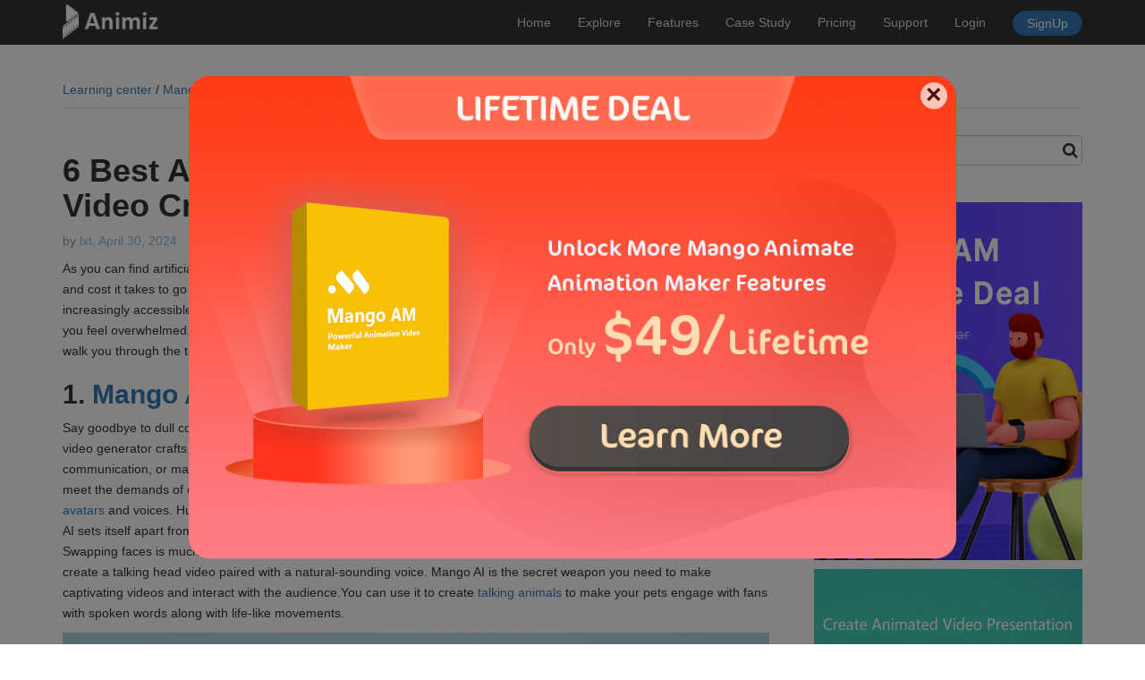

--- FILE ---
content_type: text/html; charset=UTF-8
request_url: https://animiz.com/learning-center/en/6-best-ai-video-generators/
body_size: 7232
content:
<!DOCTYPE html>
<html lang="en-US" class="no-js no-svg">
<head>
<meta charset="UTF-8">
<meta name="viewport" content="width=device-width, initial-scale=1">
<!--<link rel="profile" href="http://gmpg.org/xfn/11">-->
<title>6 Best AI Video Generators: Embrace AI for Video Creation | Animiz Learning Center</title>
<meta name="description" content="6 Best AI Video Generators: Embrace AI for Video Creation" />
<meta name="keywords" content="AI animation generatorAI video generatorAI video makerfree AI video generator, learning center, animiz" />
<meta name="author" content="Animiz Team" />
<link rel="shortcut icon" href="/favicon.ico" type="image/x-icon" />
<!--<script type="text/javascript" data-main="//static.animiz.com/web/js/animiz/main_cdn.js" data-page="" src="//static.animiz.com/web/js/animiz/require.min.js" defer async></script>-->
<script type="text/javascript" data-main="/js/main.js" data-page="learning-center" src="/js/require.min.js" defer async></script>
<link href='/css/am.min.css?v=20171020' type='text/css' rel='stylesheet' />
<link href='/learning-center/wp-content/themes/animiz/assets/css/learning-center.css?v=20171020' type='text/css' rel='stylesheet' />
<!--[if lt IE 9]>
<script type="text/javascript" src="/js/lib/respond.min.js"></script>
<script type="text/javascript" src="/js/main/browser.js"></script>
<link href='/css/ie8.css' type='text/css' rel='stylesheet' />
<![endif]-->
<script>
    var web_data = {
        user: {"uid":0,"email":""},
        page: []};
</script>
<!-- Global site tag (gtag.js) - Google Analytics -->
<script async src="https://www.googletagmanager.com/gtag/js?id=UA-105825766-1"></script>
<script>
  window.dataLayer = window.dataLayer || [];
  function gtag(){dataLayer.push(arguments);}
  gtag('js', new Date());

  gtag('config', 'UA-105825766-1');
</script>
</head>

<body class="post-template-default single single-post postid-772 single-format-standard group-blog has-header-image has-sidebar colors-light">
<div id="page" class="site">
	<header id="masthead" class="site-header" role="banner">
		<div class="navbar navbar-default navbar-fixed-top" role="navigation">
    <div class="container">
        <div class="navbar-header">
            <button type="button" class="navbar-toggle" data-toggle="collapse" data-target="#example-navbar-collapse">
                <span class="sr-only">Switch</span>
                <span class="icon-bar"></span>
                <span class="icon-bar"></span>
                <span class="icon-bar"></span>
            </button>
            <a class="navbar-brand" href="/"><img src="/images/logo/logo_nav.png" alt=""></a>
        </div>
        <div class="collapse navbar-collapse" id="example-navbar-collapse">
            <ul class="nav navbar-nav navbar-right">
                                    <li><a href="javascript:void(0)" class="ax-signin-btn">Login</a></li>
                    <li><a class="signupLink" href="javascript:void(0)"><button class="btn btn-primary btn-round ax-signup-btn"> SignUp </button></a></li>
                            </ul>

            <ul class="nav navbar-nav navbar-right">
                <li><a href="/">Home</a></li>
                <li><a href="/explore">Explore</a></li>
                <li><a href="/features">Features</a></li>
                <li><a href="/showcase">Case Study</a></li>
                <li><a href="/pricing">Pricing</a></li>
                <li><a href="/help">Support</a></li>
            </ul>
        </div>
    </div>
</div>
<div style="height: 50px"></div>
	</header><!-- #masthead -->
	
	<div class="site-content-contain lc-content">
		<div id="content" class="site-content">

<div class="wrap">
	<div class="container ax-pt3 ax-mb5 clearfix">
		<div itemscope itemtype="http://schema.org/WebPage" id="crumbs"> <a itemprop="breadcrumb" href="https://animiz.com/learning-center/en">Learning center</a> / <a itemprop="breadcrumb" href="https://animiz.com/learning-center/en/category/mango-ai/">Mango AI</a> / <span class="current">6 Best AI Video Generators: Embrace AI for Video Creation</span></div>		<div id="primary" class="content-area">
			<main id="main" class="site-main" role="main">
				
<article id="post-772" class="post-772 post type-post status-publish format-standard has-post-thumbnail hentry category-mango-ai tag-ai-animation-generator tag-ai-video-generator tag-ai-video-maker tag-free-ai-video-generator">
		<div class="post-item clearfix">
			<div class="post-entry">
			<header class="entry-header">
				<h1 class="entry-title">6 Best AI Video Generators: Embrace AI for Video Creation</h1>				<div class="entry-meta ax-mb1">by <span class="color_blue_1">lxt, April 30, 2024</span></div>
			</header><!-- .entry-header -->

			<div class="entry-content">
				<p>As you can find artificial intelligence technology for almost everything right now, AI video tools have emerged to cut the time and cost it takes to go from text to videos. They shake up the landscape of video content creation, making visual storytelling increasingly accessible to everyone. When you go in search of the best <a href="https://mangoanimate.com/products/ai" target="_blank" rel="noopener">AI video generator</a>, a myriad of options may make you feel overwhelmed. Want to select one of them to make stunning videos? As always, we’ve got your back. This article will walk you through the top 6 AI video generators to help you make an informed choice.</p>
<h2><strong>1. <a href="https://mangoanimate.com/products/ai" target="_blank" rel="noopener">Mango AI</a></strong></h2>
<p>Say goodbye to dull content. Mango AI feels like a magic wand and opens the door to engaging video production. The free AI video generator crafts eye-catching videos from the text you input. Whether you are promoting a product, optimizing internal communication, or making effective tutorials, it provides you with a massive library of meticulously designed templates to meet the demands of every occasion. The <a href="https://animiz.com/learning-center/en/top-6-ai-animation-generators/" rel="noopener" target="_blank">AI animation generator</a> enables you to deliver messaging with ultra-realistic <a href="https://mangoanimate.com/ai/talking-avatar" rel="noopener" target="_blank">AI avatars</a> and voices. Hundreds of digital avatars feature flawless lip-syncing and subtle facial expressions. Moreover, Mango AI sets itself apart from others as a top-tier <a href="https://school.mangoanimate.com/best-20-ai-cartoon-video-generator-tools/" rel="noopener" target="_blank">AI cartoon video generator</a> by offering an extensive cartoon character library. Swapping faces is much easier than you thought as you upload a front-facing portrait. You can also animate portraits to create a talking head video paired with a natural-sounding voice. Mango AI is the secret weapon you need to make captivating videos and interact with the audience.You can use it to create <a href="https://mangoanimate.com/ai/talking-animals">talking animals</a> to make your pets engage with fans with spoken words along with life-like movements. </p>
<p><img class="aligncenter size-full wp-image-774" src="https://www.animiz.com/learning-center/wp-content/uploads/2024/04/ai-video-generator-Mango-AI.png" alt="ai video generator-Mango AI" width="839" height="466" srcset="https://www.animiz.com/learning-center/wp-content/uploads/2024/04/ai-video-generator-Mango-AI.png 839w, https://www.animiz.com/learning-center/wp-content/uploads/2024/04/ai-video-generator-Mango-AI-300x167.png 300w, https://www.animiz.com/learning-center/wp-content/uploads/2024/04/ai-video-generator-Mango-AI-768x427.png 768w" sizes="(max-width: 767px) 89vw, (max-width: 1000px) 54vw, (max-width: 1071px) 543px, 580px" /></p>
<h2><strong>2. Vidnoz</strong></h2>
<p>Vidnoz is an AI video maker that requires no previous video creation experience. Its customizable templates are well-designed in horizontal and vertical formats, ensuring the generated videos are responsive across all platforms. It comes with an avatar gallery, allowing you to filter by age, gender, and attire. The most unique of the AI video generator is voice cloning, which replicates your voice with accuracy and details. Adjust the emotions and speed of the cloned voice as per your preference. Its AI video editor includes a set of tools to assist you in delivering the desired results in minutes. Besides, the AI animation generator supports video translation in multiple languages, expanding the reach of videos to global audiences.</p>
<p><img class="aligncenter size-full wp-image-776" src="https://www.animiz.com/learning-center/wp-content/uploads/2024/04/ai-animation-generator-Vidnoz.png" alt="ai animation generator-Vidnoz" width="839" height="482" srcset="https://www.animiz.com/learning-center/wp-content/uploads/2024/04/ai-animation-generator-Vidnoz.png 839w, https://www.animiz.com/learning-center/wp-content/uploads/2024/04/ai-animation-generator-Vidnoz-300x172.png 300w, https://www.animiz.com/learning-center/wp-content/uploads/2024/04/ai-animation-generator-Vidnoz-768x441.png 768w" sizes="(max-width: 767px) 89vw, (max-width: 1000px) 54vw, (max-width: 1071px) 543px, 580px" /></p>
<h2><strong>3. Flexclip</strong></h2>
<p>Flexclip is a versatile AI video generator that lets you create, edit, and record videos in one platform. Integrated with ChatGPT, it produces scripts in most languages as you type text prompts. The tool converts your scripts or page URLs into videos quickly, speeding up your workflow. Each video is complemented with premium photos and videos. The AI animation generator gives you the flexibility to replace the original media with its stock resources and your uploaded media. With the text-to-speech capability, it turns text into AI voices that closely resemble human speech, helping you convey precise emotions in videos. The AI video maker also enables you to tweak the speed, pitch, and volume of voices to convey different emotions and tones in videos at will.</p>
<p><img class="aligncenter size-full wp-image-777" src="https://www.animiz.com/learning-center/wp-content/uploads/2024/04/ai-video-maker-Flexclip.png" alt="ai video maker-Flexclip" width="839" height="469" srcset="https://www.animiz.com/learning-center/wp-content/uploads/2024/04/ai-video-maker-Flexclip.png 839w, https://www.animiz.com/learning-center/wp-content/uploads/2024/04/ai-video-maker-Flexclip-300x168.png 300w, https://www.animiz.com/learning-center/wp-content/uploads/2024/04/ai-video-maker-Flexclip-768x429.png 768w" sizes="(max-width: 767px) 89vw, (max-width: 1000px) 54vw, (max-width: 1071px) 543px, 580px" /></p>
<h2><strong>4. Vizard</strong></h2>
<p>Feel stressed about repurposing long videos into short clips? Vizard will be your right solution. No need to spend hours rewatching your raw video footage. Just input a video link or upload a video file. The AI video generator automatically extracts the most exciting parts and produces several clips with a simple click. You have complete control over the video clips by adding trendy captions, animated emojis, and quality B-rolls. In addition, the AI video maker creates catchy titles, descriptions, and hashtags to stop the audience from scrolling to watch your videos. Vizard does a good job of crafting video snippets that need to be shared on various social media platforms, making it ideal for video creators to turn lengthy videos into viral shorts.</p>
<p><img class="aligncenter size-full wp-image-775" src="https://www.animiz.com/learning-center/wp-content/uploads/2024/04/ai-video-generator-Vizard.png" alt="ai video generator-Vizard" width="839" height="425" srcset="https://www.animiz.com/learning-center/wp-content/uploads/2024/04/ai-video-generator-Vizard.png 839w, https://www.animiz.com/learning-center/wp-content/uploads/2024/04/ai-video-generator-Vizard-300x152.png 300w, https://www.animiz.com/learning-center/wp-content/uploads/2024/04/ai-video-generator-Vizard-768x389.png 768w" sizes="(max-width: 767px) 89vw, (max-width: 1000px) 54vw, (max-width: 1071px) 543px, 580px" /></p>
<h2><strong>5. Designs AI</strong></h2>
<p>Designs AI is a full creative suite with a range of tools to support you in creating visuals, including logos, videos, banners, and mockups. Its AI video generator transforms text into videos in a matter of minutes, easing your workload. It seamlessly matches fully licensed stock assets to your content, saving chunks of time and effort required for manual creation. With the AI video maker, collaboration within the team is easier than ever before. Simply share project links in one click with teammates and then they can work on the same project, getting the team on the same page with ease. The AI animation generator leverages AI technology to map facial features from a portrait photo and blend them onto a target face in a video, letting you create humorous and engaging content in a brand-new way.</p>
<p><img class="aligncenter size-full wp-image-778" src="https://www.animiz.com/learning-center/wp-content/uploads/2024/04/ai-animation-generator-DesignsAI.png" alt="ai animation generator-DesignsAI" width="839" height="412" srcset="https://www.animiz.com/learning-center/wp-content/uploads/2024/04/ai-animation-generator-DesignsAI.png 839w, https://www.animiz.com/learning-center/wp-content/uploads/2024/04/ai-animation-generator-DesignsAI-300x147.png 300w, https://www.animiz.com/learning-center/wp-content/uploads/2024/04/ai-animation-generator-DesignsAI-768x377.png 768w" sizes="(max-width: 767px) 89vw, (max-width: 1000px) 54vw, (max-width: 1071px) 543px, 580px" /></p>
<h2><strong>6. Veed.io</strong></h2>
<p>Veed.io is an all-in-one AI video generator, catering to those seeking to craft and edit videos in a fraction of the time. It generates compelling video scripts with AI, without having to start from scratch. Once the script is created, go straight to producing your video with its customizable templates, streamlining the creation process. There are dozens of digital avatars available to incorporate into videos. The AI animation generator allows you to edit videos to perfection, such as adding videos, adjusting text styles, and integrating voiceovers. Set up a brand kit to store fonts, colors, and logos, ensuring brand consistency across all channels. With the AI video maker, directly post the final results across different social media channels, like Facebook, Twitter, and LinkedIn, eliminating the need to export and import.</p>
<p><img class="aligncenter size-full wp-image-779" src="https://www.animiz.com/learning-center/wp-content/uploads/2024/04/ai-video-maker-Veedio.png" alt="ai video maker-Veedio" width="839" height="470" srcset="https://www.animiz.com/learning-center/wp-content/uploads/2024/04/ai-video-maker-Veedio.png 839w, https://www.animiz.com/learning-center/wp-content/uploads/2024/04/ai-video-maker-Veedio-300x168.png 300w, https://www.animiz.com/learning-center/wp-content/uploads/2024/04/ai-video-maker-Veedio-768x430.png 768w" sizes="(max-width: 767px) 89vw, (max-width: 1000px) 54vw, (max-width: 1071px) 543px, 580px" /></p>
<h2><strong>What’s the #1 AI Video Generator?</strong></h2>
<p>AI is making strides forward in the field of video creation. The 6 best AI video makers mentioned above show what generative AI technology is capable of. Mango AI takes the lead among them for an eclectic range of robust features, including lifelike AI voices, human-like digital avatars, face-swapping, talking head speaking, and more. For those who are looking to take their content to the next level with interactive videos, the AI video generator is a game-changer that significantly fast-tracks video production. Give Mango AI the heavy lifting so you can save valuable time. Jump into it right now to boost your creativity!</p>
<h2>One More Thing</h2>
<p>If you want to generate AI videos with a talking head, AKA talking avatar videos, read Our <a href="https://school.mangoanimate.com/avatar-creation-software/" target="_blank" rel="noreferrer noopener">AI Talking Avatar Creators</a> reviews.</p>
			</div><!-- .entry-content -->
		</div>
	</div>

	<footer class="entry-footer"><span class="cat-tags-links"><span class="cat-links"><i class="fa fa-folder-open"></i> <span class="screen-reader-text">Categories</span><a href="https://animiz.com/learning-center/en/category/mango-ai/" rel="category tag">Mango AI</a></span><span class="tags-links"><i class="fa fa-tags"></i> <span class="screen-reader-text">Tags</span><a href="https://animiz.com/learning-center/en/tag/ai-animation-generator/" rel="tag">AI animation generator</a>, <a href="https://animiz.com/learning-center/en/tag/ai-video-generator/" rel="tag">AI video generator</a>, <a href="https://animiz.com/learning-center/en/tag/ai-video-maker/" rel="tag">AI video maker</a>, <a href="https://animiz.com/learning-center/en/tag/free-ai-video-generator/" rel="tag">free AI video generator</a></span></span></footer> <!-- .entry-footer --></article><!-- #post-## -->
			</main><!-- #main -->
		</div><!-- #primary -->
		
<aside id="secondary" class="widget-area" role="complementary">
	<section id="search-2" class="widget widget_search">

<form role="search" method="get" class="search-form form-group" action="https://animiz.com/learning-center/en/">
	<input type="search" id="search-form-696f07182e0b7" class="form-control search-field" placeholder="Search &hellip;" value="" name="s" />
	<button type="submit" class="search-submit"><i class="fa fa-search"></i></button>
</form>
</section><section id="custom_html-2" class="widget_text widget widget_custom_html"><div class="textwidget custom-html-widget"><a href="https://mangoanimate.com/store/app/am?utm_source=Animiz-Blog&utm_medium=Referrals&utm_campaign=sidebar"><img style="padding-top:26px;padding-bottom:10px;" src="http://www.animiz.com/learning-center/wp-content/uploads/2022/10/animation-maker-MangoAM.png" alt="Animation Maker"></a></div></section><section id="custom_html-4" class="widget_text widget widget_custom_html"><div class="textwidget custom-html-widget"><a href="https://mangoanimate.com/products/am?utm_source=Animiz-Blog&utm_medium=Referrals&utm_campaign=sidebar2" target="_blank"><img src="http://www.animiz.com/learning-center/wp-content/themes/animiz/assets/images/am-lc-animated-video-presentation.jpg"></a></div></section><section id="custom_html-3" class="widget_text widget widget_custom_html"><div class="textwidget custom-html-widget"><img style="padding-top:26px;padding-bottom:10px;" src="//www.animiz.com/learning-center/wp-content/themes/animiz/assets/images/welcome-to-learning-center.jpg">

<p>Animiz is one of the best <a href="//www.animiz.com/features">animated video creator</a> tools for online marketers, designers and small business owners to amazing animation, explainer videos and video presentation easily.</p></div></section><section id="categories-2" class="widget widget_categories"><h2 class="widget-title">Categories</h2>		<ul>
	<li class="cat-item cat-item-255"><a href="https://animiz.com/learning-center/en/category/ai-ebook-generator/" >AI Ebook Generator</a>
</li>
	<li class="cat-item cat-item-1"><a href="https://animiz.com/learning-center/en/category/animated-video-software/" >Animated Video Software</a>
</li>
	<li class="cat-item cat-item-235"><a href="https://animiz.com/learning-center/en/category/animation-software/" >animation software</a>
</li>
	<li class="cat-item cat-item-9"><a href="https://animiz.com/learning-center/en/category/animation-wiki/" >Animation Wiki</a>
</li>
	<li class="cat-item cat-item-265"><a href="https://animiz.com/learning-center/en/category/electronic-catalogue-en/" >electronic catalogue</a>
</li>
	<li class="cat-item cat-item-245"><a href="https://animiz.com/learning-center/en/category/mango-ai/" >Mango AI</a>
</li>
	<li class="cat-item cat-item-7"><a href="https://animiz.com/learning-center/en/category/video-design-resource/" >Video Design Resource</a>
</li>
	<li class="cat-item cat-item-5"><a href="https://animiz.com/learning-center/en/category/video-editing-tips/" >Video Editing Tips</a>
</li>
	<li class="cat-item cat-item-225"><a href="https://animiz.com/learning-center/en/category/video-maker/" >video maker</a>
</li>
		</ul>
</section></aside><!-- #secondary -->
	</div>
</div><!-- .wrap -->

<div class="single-related-posts">
	<div class="container ax-pt3 ax-pb3 clearfix">
		<h5>RELATED ARTICLES</h5>
		<div class="col-sm-3"><div class="related-item"><a href="https://animiz.com/learning-center/en/best-ai-video-makers/"><div class="thumb"><div class="thumb-wrap"><img src="https://www.animiz.com/learning-center/wp-content/uploads/2024/05/AI-video-maker-1.jpg"></div></div><p>5+ Best AI Video Makers Free Online Brings Life to Content</p></a></div></div><div class="col-sm-3"><div class="related-item"><a href="https://animiz.com/learning-center/en/top-6-ai-animation-generators/"><div class="thumb"><div class="thumb-wrap"><img src="https://www.animiz.com/learning-center/wp-content/uploads/2024/04/ai-animation-generator.jpg"></div></div><p>Top 6 AI Animation Generators to Turn Text into Animated Videos</p></a></div></div>	</div>
</div><!-- .related -->
<footer>
	<div class="ax-footer ax-pb1 ax-pt5">
		<div class="container">
			<div class="ax-footer-nav ax-pb1">
				<div class="clearfix">
					<div class="col-sm-5">
						<p class="color_white">Download</p>
						<p>Try Animiz for free and make stunning animated video<br>
							presentations and gifs</p>
						<a href="http://www.animiz.com/download/windows"> <button class="button button-pill button-plain button-border"><i class="fa fa-download"></i> Free Download</button></a>
					</div>
					<div class="col-sm-2">
						<p class="color_white">Company</p>
						<ul>
							<li><a href="https://animiz.com">Home</a></li>
							<li><a href="/about-us/">About Us</a></li>
							<li><a href="/contact/">Contact Us</a></li>

							<li><a href="/privacy-policy/">Privacy Policy </a></li>
							<li><a href="/terms-of-service/" target="_blank">Terms of Service</a></li>
						</ul>
					</div>
					<div class="col-sm-2">
						<p class="color_white">Support</p>
						<ul>
							<li><a href="/features/">Features</a></li>
							<li><a href="/pricing/">Pricing </a></li>
							<li><a href="/help/">Help Center </a></li>
							<li><a href="http://static.animiz.com/animiz-help-manual.pdf">Help Manual </a></li>
						</ul>
					</div>
					<div class="col-sm-3">
						<p class="color_white">Follow us</p>
						<div>
							<a target="_blank" rel="nofollow" href="https://twitter.com/Animiz_Wancai"><button class="button button-circle button-border"><i class="fa fa-twitter"></i></button></a>
							<a target="_blank" rel="nofollow" href="https://www.facebook.com/amanda.cheung.39545"><button class="button button-circle button-border"><i class="fa fa-facebook"></i></button></a>
							<a target="_blank" rel="nofollow" href="https://plus.google.com/u/0/115400918593430001722"><button class="button button-circle button-border"><i class="fa fa-google-plus"></i></button></a>
						</div>
					</div>
				</div>
			</div>
<div class="ax-mt1" style="padding: 0 15px;">
                <span class="color_white">Explore Our Other Products: </span> 
                <a href="https://mangoanimate.com/products/ai" target="_blank">AI Video Generator</a>,
		<a href="https://mangoanimate.com/" target="_blank">AI Video Maker</a>,
                <a href="https://mangoanimate.com/products/am" target="_blank">Animation Maker</a>,
                <a href="https://mangoanimate.com/products/wm" target="_blank">Whiteboard Animation Software</a>,
                <a href="https://mangoanimate.com/products/cm" target="_blank">Animated Character Creator</a>,
                <a href="https://mangoanimate.com/products/tm" target="_blank">Text Video Maker</a>,
                <a href="https://mangoanimate.com/products/presentation-maker" target="_blank">Presentation Maker</a>,
		<a href="https://mangoanimate.com/products/video-maker" target="_blank">Video Maker</a>,
		<a href="https://school.mangoanimate.com/" target="_blank">MangoAnimate Blog</a>,
		<a href="https://mangoanimate.com/ai" target="_blank">Mango AI</a>,
		<a href="https://mangoanimate.com/ai/talking-photo" target="_blank">Talking Photo</a>,
		<a href="https://mangoanimate.com/ai/video-face-swap" target="_blank">Video Face Swap</a>,
		<a href="https://mangoanimate.com/ai/avatars" target="_blank">AI Avatars</a>,
		<a href="https://mangoanimate.com/ai/talking-animals" target="_blank">Talking Animals</a>,
		<a href="https://mangoanimate.com/ai/talking-cartoon" target="_blank">Talking Cartoon</a>,
		<a href="https://mangoanimate.com/products/ai" target="_blank">AI Video Generator</a>,
		<a href="https://mangoanimate.com/" target="_blank">AI Animation Generator</a>,
		<a href="https://mangoanimate.com/ai/video-enhancer" target="_blank">AI Video Enhancer</a>,
		<a href="https://mangoanimate.com/ai/video-cartoonizer" target="_blank">Video Cartoonizer</a>,
		<a href="https://mangoanimate.com/ai/singing-photos" target="_blank">Singing Photos</a>,
		<a href="https://mangoanimate.com/products/wm" target="_blank">Whiteboard Animation Software</a>,
		<a href="https://mangoanimate.com/products/am" target="_blank">Animation Maker</a>,
		<a href="https://school.mangoanimate.com/" target="_blank">Mango Animate Blog</a>,
		<a href="https://fliphtml5.com/" target="_blank">Flipbook Maker</a>,
		<a href="https://www.flipbuilder.com/" target="_blank">Flipbook Software</a>
            </div>
			<div class="ax-divider" style="background: #333b46"></div>
			<div class="ax-footer-copyright ax-text-center">
				&copy; 2026 Animiz Software Co., Ltd. All rights reserved
			</div>
		</div>
	</div>

</footer>
<script defer src="https://static.cloudflareinsights.com/beacon.min.js/vcd15cbe7772f49c399c6a5babf22c1241717689176015" integrity="sha512-ZpsOmlRQV6y907TI0dKBHq9Md29nnaEIPlkf84rnaERnq6zvWvPUqr2ft8M1aS28oN72PdrCzSjY4U6VaAw1EQ==" data-cf-beacon='{"version":"2024.11.0","token":"d9d582f82b8b4cafb49c8c186eeb54d1","r":1,"server_timing":{"name":{"cfCacheStatus":true,"cfEdge":true,"cfExtPri":true,"cfL4":true,"cfOrigin":true,"cfSpeedBrain":true},"location_startswith":null}}' crossorigin="anonymous"></script>
</body>
</html>


--- FILE ---
content_type: text/css
request_url: https://animiz.com/learning-center/wp-content/themes/animiz/assets/css/learning-center.css?v=20171020
body_size: 986
content:
.lc-banner {
    height: 450px;
    background: url("../images/am-banner.jpg") top center repeat;
}
.lc-icon {background-image: url("../images/am-icons.png");}
.lc-banner .banner-icon {
    display: inline-block;
    width: 116px;
    height: 130px;
    background-position: -17px -254px;
}
.lc-banner h1 {font-size: 20px;text-transform: uppercase;}
.lc-front-category .container {margin: 30px auto;border-bottom: #EEEEEE thin solid;}
.lc-front-category a {display: block;padding: 10px 0;}
.lc-front-category a:hover {background-color: #ededed;}
.lc-front-category .lc-fg {display: inline-block;width: 100px;height: 100px;}
.lc-front-category .lc-fg-1 {background-position: -19px -19px;}
.lc-front-category .lc-fg-2 {background-position: -137px -19px;}
.lc-front-category .lc-fg-3 {background-position: -255px -19px;}
.lc-front-category .lc-fg-4 {background-position: -373px -19px;}

.lc-content a {color: #337ab7;}
.lc-content a:hover {text-decoration:underline;}
.lc-content .wrap .content-area {
    float: left;
    width: calc(100% - 350px);
}
.lc-content .wrap .widget-area {
    float: right;
    width: 300px;
}
article .post-item {margin-bottom: 30px;padding-bottom: 15px;border-bottom: #EEEEEE thin solid;}
article .post-item.has-thumbnail .post-thumbnail {
    float: left;
    width: 250px;
    padding: 5px;
    border: #EEEEEE thin solid;
    border-radius: 3px;
}
article .post-item.has-thumbnail .post-entry {
    float: left;
    width: calc(100% - 270px);
    margin-left: 20px;
}
article .post-item h2.entry-title, article .post-item h3.entry-title {margin: 0 0 10px 0;font-size: 18px;}
article .post-item .entry-meta {color: #999999;}
article .edit-link {display: inline-block;margin-left: 10px;padding: 0 8px;border-radius: 3px;background: #761c19;}
article .edit-link a {color: #FFF;}
.lc-content .navigation.pagination h2.screen-reader-text {display: none;}
.lc-content .navigation.post-navigation h2.screen-reader-text {font-size: 16px;}
.lc-content .navigation.pagination .page-numbers {display: inline-block;padding: 5px 10px;margin: 0 1px;border: #ededed thin solid;}
.lc-content .navigation.pagination a.page-numbers {color: #0c5b83;}

.lc-content .single-related-posts {background-color: #EFEFF0;}
.lc-content .single-related-posts .related-item {width: 90%;margin: 20px auto 0 auto;}
.lc-content .single-related-posts .related-item .thumb {height: 150px;border: #DDDDDD thin solid;background-color: #FFFFFF;padding: 3px;}
.lc-content .single-related-posts .related-item .thumb-wrap {width: 100%;height: 100%;overflow: hidden;}
.lc-content .single-related-posts .related-item img {width: 100%;}
.lc-content .single-related-posts .related-item p {margin: 10px 0;}

.lc-content .cat-tags-links .cat-links, .lc-content .cat-tags-links .tags-links {
    display: inline-block;
    margin-right: 10px;
}
.lc-content .cat-tags-links .screen-reader-text {margin-right: 5px;}

.lc-content .cat-tags-links .cat-links a, .lc-content .cat-tags-links .tags-links a {
    display: inline-block;
    padding: 0 8px;
    background-color: #EEEEEE;
}
.lc-content .cat-tags-links .cat-links a:hover, .lc-content .cat-tags-links .tags-links a:hover {
    background: #0c5b83;
    color: #FFFFFF;
}

.lc-content #crumbs {padding: 10px 0;margin-bottom: 30px;border-bottom: #EEEEEE thin solid;}
.lc-content .widget-area .form-group {position: relative;}
.lc-content .widget-area .form-group input {padding-right: 40px;}
.lc-content .widget-area .form-group button {position: absolute;top: 0;right: 5px;height: 34px;line-height: 34px;font-size: 18px;background: none;border:none;}
.lc-content .widget-area .widget-title {font-size: 16px;}

.lc-content .link-more a {color: #0c5b83;text-decoration: underline;}

.lc-content p {line-height:23px !important;}

.float-fix:before,
.float-fix:after {
    content: "";
    line-height: 0;
    height: 0;
    width: 0;
    display: block;
    visibility: hidden;
}
.float-fix:after {
    clear: both;
}

.down-box {
    width:100%;
	border:1px dashed #FF5522;
	padding-top:16px;
	margin-top:20px;
}

.down-box p {
	text-align:center;
	font-size:19px;
}


.down-embed {
	width:424px;
	margin:0 auto;
	padding-bottom: 18px;
}

.down-embed-button {
	display: inline-block;
	background: #FF5522;
    padding: 12px 15px;
    color: #FFFFFF !important;
    border-radius: 3px;
    text-decoration: none;
    font-size: 19px;
	line-height: 24px;
    margin-top: 15px;
	
}

.down-embed-button:hover {
	background: #CE4706;
	color: #FFFFFF !important;
}

.down-embed a:hover {
	text-decoration: none;
}

.down-embed-img {
	display:inline-block;
	float:left;
	margin-bottom:0px !important;
	margin-right: 13px !important;
}
.download-lm {
   
	margin:0 auto;
	padding-bottom: 18px;

}

.down-embed-lm {
	height:65px;
}

.down-button-lm {
	display: inline-block;
	background: #0263B6;
    padding: 12px 15px;
    color: #FFFFFF !important;
    border-radius: 3px;
    text-decoration: none;
    font-size: 17px;
	word-spacing: 12px;
	line-height: 24px;
    margin-top: 15px;
	margin-bottom:20px;
	float: left;
}

.down-button-lm:hover {
	background: #222222;
	color: #FFFFFF !important;
}



--- FILE ---
content_type: application/x-javascript
request_url: https://animiz.com/js/main/learning-center.js?v=0-20
body_size: -355
content:
require(['Ax'], function(Ax){

});


--- FILE ---
content_type: application/x-javascript
request_url: https://animiz.com/js/main/default.js?v=0-20
body_size: 544
content:
/*
 * @Descripttion: 
 * @version: 
 * @Author: Axel
 * @Date: 2017-07-25 15:31:47
 * @LastEditors: Axel
 * @LastEditTime: 2021-06-10 14:31:09
 */
require(['Ax'], function(Ax){
    $('.btn_scrollTop').on('click', function(e){
        e.preventDefault();
        $('html, body').animate({scrollTop:0}, 'slow');
    });

    function globalPop() {
        var date = new Date()
        var times = 1
        
        if (window.localStorage && window.localStorage.globalPop) {
            var storage = JSON.parse(window.localStorage.globalPop);
            if ((new Date(storage.timestamp)).toLocaleDateString() == date.toLocaleDateString()) {
                if (date.getTime() - storage.timestamp < 7200000) return
                if (typeof storage.times != 'undefined') {
                    if (storage.times >= 3) return
                    times = storage.times + 1
                }
            }
        }

        var style = document.createElement('style')
        style.innerText = ".global-pop-img .modal-content{background:none;border:none;box-shadow:none;}";
        style.innerText += ".global-pop-img .close{position:absolute;top:64px;right:25px;z-index:9;background: #fff;width:30px;height:30px;border-radius:30px;font-size:30px;opacity:0.7;}";
        style.innerText += ".global-pop-img .close:hover{opacity:1}";
        document.head.appendChild(style)

        var body = '<div style="position:relative">';
        body += '<img src="/images/pop/20221010.png"/>';
        body += '<a target="_blank" href="https://mangoanimate.com/store/app/am?utm_source=Animiz&utm_medium=Referrals&utm_campaign=popup2" style="position:absolute;display:block;top: 68%;left: 44%;width: 42.2%;height: 14.3%;"></a>';
        body += '</div>'
        $.bs_modal({
            title: null,
            innerWidth: window.innerWidth >= 900? 858 : window.innerWidth * 0.8,
            theme: 'global-pop-img', 
            body: $(body)
        });

        window.localStorage.globalPop = JSON.stringify({timestamp: date.getTime(), times: times})
    }
    globalPop();
    
});